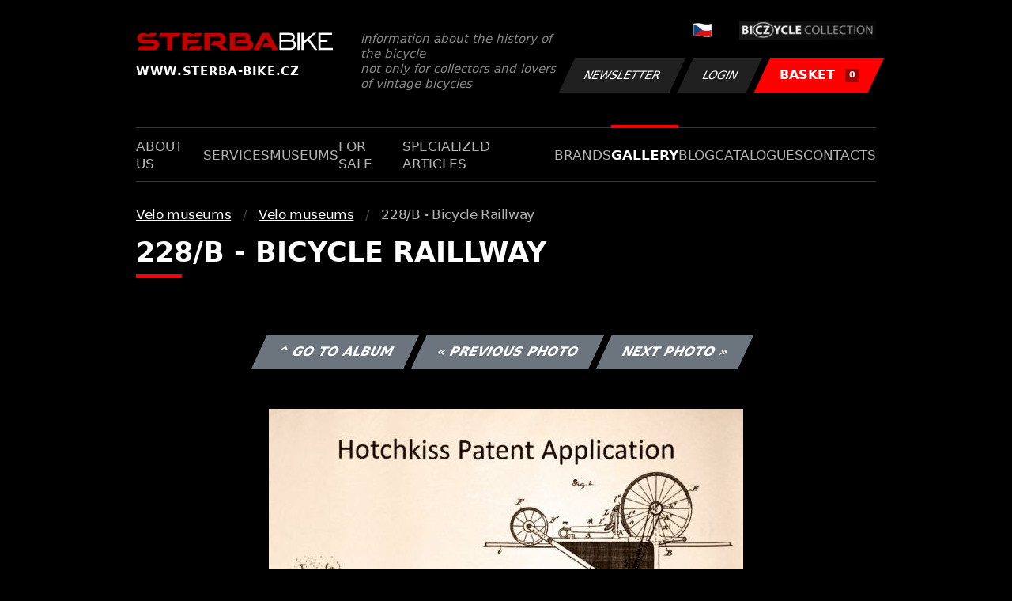

--- FILE ---
content_type: text/html; charset=UTF-8
request_url: https://www.sterba-bike.cz/fotka/39051/category/museumsfoto?lang=EN
body_size: 2093
content:
<!doctype html>
<html lang="cs">
<head>
<meta charset="utf-8">
<meta name="viewport" content="width=device-width, initial-scale=1, shrink-to-fit=no">
<meta name='copyright' content='(C) 2011 www.sterba-bike.cz' />
<meta name='description' content='228/B - Bicycle Raillway - 228/B - Bicycle Raillway - Velo museums - Velo museums - Gallery - STERBA-BIKE.cz' />
<meta name='author' content='Autor webové prezentace: http://mywebdesign.cz/' />

<title>228/B - Bicycle Raillway - 228/B - Bicycle Raillway - Velo museums - Velo museums - Gallery - ŠTĚRBA-BIKE.cz</title>

<style> svg { max-width: 0px; height: auto; } .preload * {transition: none !important;} </style>
<link rel="preconnect" href="https://fonts.googleapis.com">
<link rel="preconnect" href="https://fonts.gstatic.com" crossorigin>
<link href="https://fonts.googleapis.com/css2?family=PT+Sans:wght@400;700&display=swap" rel="stylesheet">
<link rel='stylesheet' type='text/css' href='/styles/20240107-220529/css.css'>
<link rel='shortcut icon' href='/favicon.png' type='image/x-icon'>

<meta property="og:site_name" content="ŠTĚRBA-BIKE.cz - Gallery" />
<meta property="fb:admins" content="1694457517" />
<meta property="og:type" content="website" />
<meta property="og:image" content="https://www.sterba-bike.cz/media/fb/CZ.jpg">


<meta http-equiv='Pragma' content='no-cache' />
<meta http-equiv='Cache-Control' content='no-cache' />
<meta http-equiv='Expires' content='-1' />
<meta name='robots' content='all, follow' />

<script>(function(a){_q=function(){return a;};$=function(f){typeof f==="function" && a.push(arguments);return $;};jQuery=$.ready=$;}([]));</script>
</head>

<body class="preload">
<div class="web-wrap">

<div class="header">
	<div class="container">
		<a href="/?lang=EN" class="header__logo">
			<strong>
				<img src="/styles/img/logo.svg">
				<span>www.sterba-bike.cz</span>
			</strong>
			<span>Information about the history of the bicycle<br/> not only for collectors and lovers of vintage bicycles</span>
		</a>
		<div class="header__group">
			<div class="header__group__top">
				
					<a href="/"><span><img class="lazyload" data-src="/styles/img/CZ.svg"/></span></a>
								
				<img class="lazyload" data-src="/styles/img/collection.png"/>
			</div>
			<div class="header__group__btn">
<a class='btn btn-dark' href='/newsletter.php?lang=EN'>Newsletter</a><a class='btn btn-dark' href='/eshop_prihlaseni.php?lang=EN'>Login</a>
				<a href="/eshop_nakupnikosik.php?lang=EN" class="btn btn-danger"><span>BASKET<small>0</small></span></a>
			</div>
		</div>
		<a href="" class="js-nav-toggle">
			<span>
				<img class="lazyload" data-src="/styles/img/menu.svg"/>
				<img class="lazyload" data-src="/styles/img/times.svg"/>
			</span>
			<strong>Menu</strong>
		</a>
	</div>
</div>
<div class="nav"><div class="container"><ul class="no-style">
  <li><a href='/section/aboutus?lang=EN'>About us</a></li><li><a href='/section/services?lang=EN'>Services</a></li><li><a href='/section/museums?lang=EN'>Museums</a></li><li><a href='/section/forsale?lang=EN'>For sale</a></li><li><a href='/section/specializedarticles?lang=EN'>Specialized articles</a></li><li><a href='/section/brands?lang=EN'>Brands</a></li><li><a class='active'  href='/group/gallery?lang=EN'>Gallery</a></li><li><a href='/section/informationmix?lang=EN'>Blog</a></li><li><a href='/section/cat?lang=EN'>Catalogues</a></li><li><a href='/section/contacts?lang=EN'>Contacts</a></li>
</ul></div></div>

<div class="content"><div class="container">



     <ul class="breadcrumbs no-style"><li><a href='/group/museumsfoto?lang=EN'>Velo museums</a></li><li><a href='/category/museumsfoto?lang=EN'>Velo museums</a></li><li>228/B - Bicycle Raillway</li></ul>
     <h1 class='red'>228/B - Bicycle Raillway</h1><div class="card-foto"><p class="admin"><a class="btn btn-secondary" href="/album/1275/category/museumsfoto?lang=EN">^ Go to album</a> <a class="btn btn-secondary" href="/fotka/39050/category/museumsfoto?lang=EN">&laquo; Previous photo</a> <a class="btn btn-secondary" href="/fotka/39052/category/museumsfoto?lang=EN">Next photo &raquo;</a></p></div><div class='splitter10'></div><div class='fotoimage' id='fotoimage'><div class='mainimage'><a href='/media/foto/39/imge6b10d6ce32e961f074a970d2a9b1cfe.jpg' data-fancybox='colorshow' title='228/B - Bicycle Raillway'><img src='/media/thumb/39/mthue6b10d6ce32e961f074a970d2a9b1cfe.jpg' alt='228/B - Bicycle Raillway' /></a></div><p class='fotoright'><em>photo 4 from 11</em></p><div class="gallery-list"><div class="card-gallery"><div class="card-gallery__img"><a href='/media/foto/39/img90bedc677a30ae19271ece54db9aa615.jpg' data-bg='/media/thumb/39/mthu90bedc677a30ae19271ece54db9aa615.jpg' class='lazyload' data-fancybox='album1275' title='228/B - Bicycle Raillway'></div></a></div><div class="card-gallery"><div class="card-gallery__img"><a href='/media/foto/39/imge6b10d6ce32e961f074a970d2a9b1cfe.jpg' data-bg='/media/thumb/39/mthue6b10d6ce32e961f074a970d2a9b1cfe.jpg' class='lazyload' data-fancybox='album1275' title='228/B - Bicycle Raillway'></div></a></div><div class="card-gallery"><div class="card-gallery__img"><a href='/media/foto/39/imga0ef74d64ca91fd83e04afb92abb4598.jpg' data-bg='/media/thumb/39/mthua0ef74d64ca91fd83e04afb92abb4598.jpg' class='lazyload' data-fancybox='album1275' title='228/B - Bicycle Raillway'></div></a></div></div><div class='splitter1'></div></div>
  


</div></div>

<div class="footer-copy">
    <div class="container">
	  <div>
	    <p>Copyright © 2026 Štěrba-kola.cz.<br/> Webdesign od <a href="https://mywebdesign.cz/" target="_blank">MyWebdesign.cz</a></p>
	  </div>
	  <div>
	    <p><a href="#top">Page top</a></p>
	</div>
    </div>
</div>

</div>
<script async src="/styles/20240107-220529/js.js"></script>
</body></html>